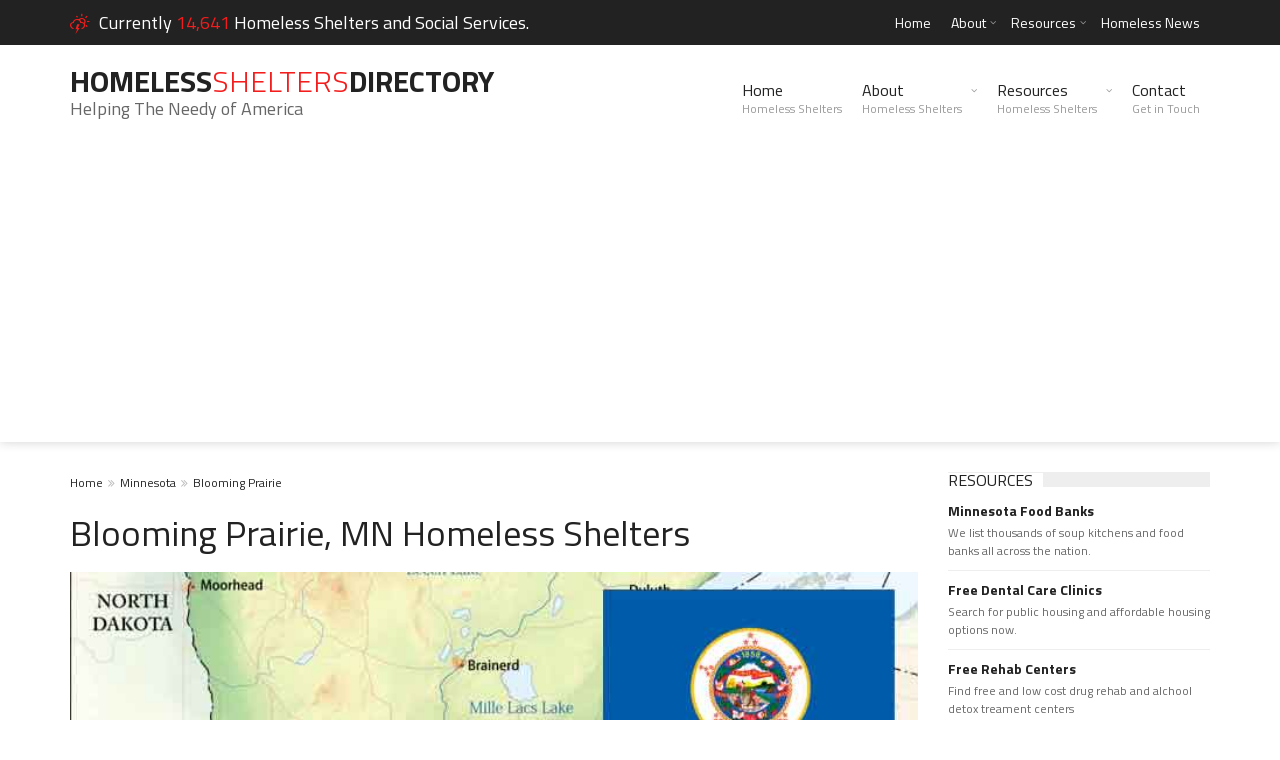

--- FILE ---
content_type: text/html; charset=UTF-8
request_url: https://www.homelessshelterdirectory.org/city/mn-blooming_prairie
body_size: 5627
content:
<!DOCTYPE html>
<html lang="en">
   <head>
      <title>Blooming Prairie, MN Homeless Shelters</title>
      <meta name="keywords" content="Blooming Prairie MN Homeless Shelters" />
      <meta name="description" content="Blooming Prairie, MN  Homeless Shelters and homeless services. We provide homeless shelters and resources that help the homeless including transitional housing." />
      <meta charset="UTF-8">
       <meta name="viewport" content="width=device-width, initial-scale=1.0, minimum-scale=0.5, maximum-scale=3.0">
      <meta name="google-site-verification" content="6G9bIHJS9w0GocRA6ymvkIlhw-PsQzwtAvYVS7OWds0" />
      <!-- Favicons -->
      <link rel="icon" href="https://www.homelessshelterdirectory.org/templates/trendyblog/favicon.png">
      <!-- Styles -->
      <link rel="stylesheet" href="https://www.homelessshelterdirectory.org/templates/trendyblog/css/normalize.css">
      <link rel="stylesheet" href="https://www.homelessshelterdirectory.org/templates/trendyblog/css/fontawesome.css">
      <link rel="stylesheet" href="https://www.homelessshelterdirectory.org/templates/trendyblog/css/weather.css">
      <link rel="stylesheet" href="https://www.homelessshelterdirectory.org/templates/trendyblog/css/colors.css">
      <link rel="stylesheet" href="https://www.homelessshelterdirectory.org/templates/trendyblog/css/typography.css">
      <link rel="stylesheet" href="https://www.homelessshelterdirectory.org/templates/trendyblog/css/style.css">
      <link rel="stylesheet" href="https://www.homelessshelterdirectory.org/templates/trendyblog/css/custom.css">
      <!-- Responsive -->
      <link rel="stylesheet" type="text/css" media="(max-width:768px)" href="https://www.homelessshelterdirectory.org/templates/trendyblog/css/responsive-0.css">
      <link rel="stylesheet" type="text/css" media="(min-width:769px) and (max-width:992px)" href="https://www.homelessshelterdirectory.org/templates/trendyblog/css/responsive-768.css">
      <link rel="stylesheet" type="text/css" media="(min-width:993px) and (max-width:1200px)" href="https://www.homelessshelterdirectory.org/templates/trendyblog/css/responsive-992.css">
      <link rel="stylesheet" type="text/css" media="(min-width:1201px)" href="https://www.homelessshelterdirectory.org/templates/trendyblog/css/responsive-1200.css">
      <link href='//fonts.googleapis.com/css?family=Titillium+Web:300,300italic,400,400italic,700,700italic' rel='stylesheet' type='text/css'>
   </head>
   <body>
      <!-- Wrapper -->
      <div id="wrapper" class="wide">
         <!-- Header -->
                 <!-- Header -->
        <header id="header" role="banner">                
            <!-- Header meta -->
            <div class="header_meta">
                <div class="container">
                                        <!-- Weather forecast -->
                    <div class="weather_forecast">
                        
                        <i class="wi wi-day-lightning"></i>
                          <span class="city">Currently<span class="temp"> 14,641 </span> Homeless Shelters and Social Services.</span>
                        
                    </div><!-- End Weather forecast -->
                                        <!-- Top menu -->
                    <nav class="top_navigation" role="navigation">
                        
                        <ul class="menu">
                            <li ><a href="https://www.homelessshelterdirectory.org">Home</a></li>
                            <li class="menu-item-has-children"><a href="https://www.homelessshelterdirectory.org/article/about">About</a>
                                <span class="top_sub_menu_toggle"></span>
                                <ul class="sub-menu">
                                    <li><a href="https://www.homelessshelterdirectory.org/article/contact">Contact</a></li>
                                    <li><a href="https://www.homelessshelterdirectory.org/article/privacy">Privacy Policy</a></li>
                                    <li><a href="https://www.homelessshelterdirectory.org/article/wesupport">Website Owners</a></li>
                                    <li><a href="https://www.homelessshelterdirectory.org/listing_add.php">Add Your Shelter</a></li>
                                </ul>
                            </li>
                            <li class="menu-item-has-children"><a href="https://www.homelessshelterdirectory.org/page/resources">Resources</a>
                                <span class="top_sub_menu_toggle"></span>
                                <ul class="sub-menu">
                                    <li><a href="https://www.rentassistance.us/">Rent Assistance Programs</a></li>
                                    <li><a href="https://www.publichousing.com/">Affordable Housing</a></li>
                                    <li><a href="https://www.homelessshelterdirectory.org/foodbanks/">Soup Kitchens</a></li>
                                    <li><a href="https://www.homelessshelterdirectory.org/article/freebies">Freebies</a></li>
                                </ul>
                            </li>
                            <li><a href="https://www.homelessshelterdirectory.org/latest_news.php">Homeless News</a></li>
                        </ul>
                    </nav><!-- End Top menu -->
                </div>
            </div><!-- End Header meta -->
            <!-- Header main -->
            <div id="header_main" class="sticky header_main">
                <div class="container">
                    <!-- Logo -->
                    <div class="site_brand">
                        <div class="largeheader" id="site_title"><a href="https://www.homelessshelterdirectory.org">Homeless<span>Shelters</span>Directory</a></div>                       
                        Helping The Needy of America<br />
                    </div><!-- End Logo -->
                    <!-- Site navigation -->
                    <nav class="site_navigation" role="navigation">
                        <span class="site_navigation_toggle"><i class="fa fa-reorder"></i></span>
                        <ul class="menu">
                            <li><a href="https://www.homelessshelterdirectory.org">Home<div class="subtitle">Homeless Shelters</div></a></li>
                            <li class="menu-item-has-children"><a href="https://www.homelessshelterdirectory.org/article/about">About<div class="subtitle">Homeless Shelters</div></a>
                                <span class="site_sub_menu_toggle"></span>
                                <ul class="sub-menu" jQuery>
                                    <li><a href="https://www.homelessshelterdirectory.org/article/contact">Contact</a></li>
                                    <li><a href="https://www.homelessshelterdirectory.org/article/privacy">Privacy Policy</a></li>
                                    <li><a href="https://www.homelessshelterdirectory.org/article/wesupport">Website Owners</a></li>
                                    <li><a href="https://www.homelessshelterdirectory.org/listing_add.php">Add Your Shelter</a></li>
                                </ul>
                            </li>
                            <li class="menu-item-has-children"><a href="#">Resources<div class="subtitle">Homeless Shelters</div></a>
                                <span class="site_sub_menu_toggle"></span>
                                <ul class="sub-menu" jQuery>
                                    <li><a href="https://www.rentassistance.us/">Rent Assistance Programs</a></li>
                                    <li><a href="https://www.publichousing.com/">Affordable Housing</a></li>
                                    <li><a href="https://www.homelessshelterdirectory.org/foodbanks/">Soup Kitchens</a></li>
                                    <li><a href="https://www.homelessshelterdirectory.org/article/freebies">Freebies</a></li>
                                </ul>
                            </li>
                            <li><a href="https://www.homelessshelterdirectory.org/article/contact">Contact<div class="subtitle">Get in Touch</div></a></li>
                        </ul>
                    </nav><!-- End Site navigation -->
                </div>
            </div><!-- End Header main -->
        </header>
        <!-- End Header -->
         <!-- End Header -->
         <!-- Section -->
         <section>
            <div class="container">
               <div class="row">
                  <!-- Main content -->
                  <div class="col col_9_of_12">
                     <ul class="breadcrumb">
                                                <li><a href="https://www.homelessshelterdirectory.org">Home</a></li>
                                                <li><a href="https://www.homelessshelterdirectory.org/state/minnesota">Minnesota</a></li>
                                                <li><a href="https://www.homelessshelterdirectory.org/city/mn-blooming_prairie">Blooming Prairie</a></li>
                                             </ul>
                     
                           <h1>Blooming Prairie, MN Homeless Shelters</h1>
                       
                                                
                     <div class="row">
                        <div class="col col_12_of_12">
                           <!-- Layout post 1 -->
                           <div class="layout_post_1">
                              <div class="item_thumb">
                                 <div class="thumb_meta">
                                    <span class="category">Blooming Prairie, Minnesota</span>
                                 </div>
                                 <div class="thumb_hover">
                                    <img src="https://www.homelessshelterdirectory.org/templates/trendyblog/images/states/mn.jpg" alt="Blooming Prairie, Minnesota">
                                 </div>
                              </div>
                              <div class="item_content">
                                 <h2> Blooming Prairie, Minnesota Homeless Shelters and Services</h2>
                                 <p>
                                    Welcome to our Blooming Prairie, Minnesota Homeless Shelters and Services for the needy page.
                                    Below are all of the homeless shelters and services for the needy that provide help to those in need for Blooming Prairie, MN and surrounding cities.
                                    <br /><br />
                                    We also provide other homeless resources such as transitional resources and services that help the needy. 
                                 </p>
                                 <p>
                                 <div class="largeheader" id="site_headstyle">Rental Assistance Programs</div><br />
                                 Looking for government and non-profit programs to assist you with paying for your rent?<br />
                                 Check our sister website <br />
                                 <a class="btn btn_red" href="https://www.rentassistance.us"  target="_blank"><i class="fa fa-arrow-circle-right"></i>&nbsp; Visit RentAssistance.us</a>
                                 </p>                                                
                              </div>
                           </div>
                           <!-- End Layout post 1 -->
                                                  <p>There are no listing located within the Blooming Prairie city limits. </p>
                                                                         
                                 <h3>1 Homeless Shelter Listing near Blooming Prairie</h3>
                              
                           <!-- End Panel title -->
                                                      <!-- Layout post 1 -->
                           <div class="layout_post_2 clearfix">
                              <div class="item_thumb">
                                 <div class="thumb_hover">
                                    <a href="https://www.homelessshelterdirectory.org/shelter/mn_hospitality-house-of-owatonna"><img src="https://www.homelessshelterdirectory.org/gallery/no_photo_8.jpg" alt="Hospitality House of Owatonna"></a>
                                 </div>
                              </div>
                              <div class="item_content">
                                 <h4><a href="https://www.homelessshelterdirectory.org/shelter/mn_hospitality-house-of-owatonna">Hospitality House of Owatonna</a></h4>
                                 Owatonna, MN 17.13 miles outside Blooming Prairie, Minnesota<br /><br />
                                 <p>Hospitality House of Owatonna, Inc. is a temporary shelter for men who are transitioning through homelessness. We are a non-profit 501(c)3 agency whose purpose is to provide a house of hospitality tha [...]</p>
                                 <a class="btn btn_red" href="https://www.homelessshelterdirectory.org/shelter/mn_hospitality-house-of-owatonna"><i class="fa fa-arrow-circle-right"></i>&nbsp; See more details</a>
                                 <div class="item_meta clearfix">
                                                                        <span class="meta_date">Added Nov  9, 2016</span>
                                 </div>
                              </div>
                           </div>
                           <!-- End Layout post 1 -->
                                                                              <div id="chartContainer" style="height: 300px; width: 100%; margin-bottom:30px;"></div>
                            <div id="loaded_listings"></div>
                            <button class="btn btn_red" id="load_more"><i class="fa fa-plus"></i>&nbsp; Load more nearby shelters</button>
                        </div>
                     </div>
                  </div>
                  <!-- End Main content -->
                  <!-- Sidebar -->
                  <div class="col col_3_of_12">
                                                                  <!-- Widget posts -->
                        <div class="widget">
                            <div class="widget_title"><h3>Resources</h3></div>
                            <div class="tb_widget_posts_big clearfix">
                                <!-- Post item -->
                                <div class="item clearfix">
                                    <div class="item_content">
                                        <h4><a href="https://www.homelessshelterdirectory.org/foodbanks/state/minnesota">Minnesota Food Banks</a></h4>
                                        <p> We list thousands of soup kitchens and food banks all across the nation.</p>
                                    </div>
                                </div><!-- End Post item -->

                                <!-- Post item -->
                                <div class="item clearfix">
                                    <div class="item_content">
                                        <h4><a href="https://www.freedentalcare.us/ci/mn-blooming_prairie" target="_blank">Free Dental Care Clinics</a></h4>
                                        <p>Search for public housing and affordable housing options now.</p>
                                    </div>
                                </div><!-- End Post item -->
                                <!-- Post item -->
                                <div class="item clearfix">
                                    <div class="item_content">
                                        <h4><a href="https://www.freerehabcenters.org/city/mn-blooming_prairie" target="_blank">Free Rehab Centers</a></h4>
                                        <p>Find free and low cost drug rehab and alchool detox treament centers</p>
                                    </div>
                                </div><!-- End Post item -->
                                                                <!-- Post item -->
                                <div class="item clearfix">
                                    <div class="item_content">
                                        <h4><a href="https://www.freementalhealth.us/state/minnesota" target="_blank">Free Mental Health Centers</a></h4>
                                        <p>Find free mental health treament centers</p>
                                    </div>
                                </div><!-- End Post item -->
                            </div>
                        </div><!-- End Widget posts -->

                                                              <!-- Timeline widet -->
                        <div class="widget">
                            <div class="widget_title"><h3>Cities Nearby</h3></div>
                            <div class="tb_widget_timeline clearfix">
                                                            <!-- Article -->
                                <article>
                                    <span class="date">9.33</span>
                                    <span class="time">miles away</span>
                                    <div class="timeline_content">
                                        <i class="fa fa-location-arrow" jQuery></i>
                                                                            <h3><a href="https://www.homelessshelterdirectory.org/city/mn-lansing">Lansing</a></h3>
                                                                        </div>
                                </article><!-- End Article -->
                                                            <!-- Article -->
                                <article>
                                    <span class="date">9.46</span>
                                    <span class="time">miles away</span>
                                    <div class="timeline_content">
                                        <i class="fa fa-location-arrow" jQuery></i>
                                                                            <h3><a href="https://www.homelessshelterdirectory.org/city/mn-waltham">Waltham</a></h3>
                                                                        </div>
                                </article><!-- End Article -->
                                                            <!-- Article -->
                                <article>
                                    <span class="date">10.38</span>
                                    <span class="time">miles away</span>
                                    <div class="timeline_content">
                                        <i class="fa fa-location-arrow" jQuery></i>
                                                                            <h3><a href="https://www.homelessshelterdirectory.org/city/mn-hollandale">Hollandale</a></h3>
                                                                        </div>
                                </article><!-- End Article -->
                                                            <!-- Article -->
                                <article>
                                    <span class="date">10.55</span>
                                    <span class="time">miles away</span>
                                    <div class="timeline_content">
                                        <i class="fa fa-location-arrow" jQuery></i>
                                                                            <h3><a href="https://www.homelessshelterdirectory.org/city/mn-hayfield">Hayfield</a></h3>
                                                                        </div>
                                </article><!-- End Article -->
                                                            <!-- Article -->
                                <article>
                                    <span class="date">11.04</span>
                                    <span class="time">miles away</span>
                                    <div class="timeline_content">
                                        <i class="fa fa-location-arrow" jQuery></i>
                                                                            <h3><a href="https://www.homelessshelterdirectory.org/city/mn-geneva">Geneva</a></h3>
                                                                        </div>
                                </article><!-- End Article -->
                                                            <!-- Article -->
                                <article>
                                    <span class="date">12.14</span>
                                    <span class="time">miles away</span>
                                    <div class="timeline_content">
                                        <i class="fa fa-location-arrow" jQuery></i>
                                                                            <h3><a href="https://www.homelessshelterdirectory.org/city/mn-ellendale">Ellendale</a></h3>
                                                                        </div>
                                </article><!-- End Article -->
                                                        </div>
                        </div><!-- End Timeline widet -->
                                          <div class="widget">
                            <div class="widget_title"><h3>Top Shelter Searches</h3></div>
                            <div class="tb_widget_top_rated clearfix">
                                <!-- Post item -->
                                <div class="item clearfix">
                                    <div class="item_thumb clearfix">
                                        <a href="https://www.homelessshelterdirectory.org/city/il-chicago"><img src="https://www.homelessshelterdirectory.org/templates/trendyblog/images/icons/chicago.png" alt="Chicago" class="visible animated"></a>
                                    </div>
                                    <div class="item_content">
                                        <h4><a href="https://www.homelessshelterdirectory.org/city/il-chicago">Homeless Shelters in Chicago</a></h4>
                                    </div>
                                    <div class="order">1</div>
                                </div><!-- End Post item -->
                                <!-- Post item -->
                                <div class="item clearfix">
                                    <div class="item_thumb clearfix">
                                        <a href="https://www.homelessshelterdirectory.org/state/michigan"><img src="https://www.homelessshelterdirectory.org/templates/trendyblog/images/icons/michigan.png" alt="michigan" class="visible animated"></a>
                                    </div>
                                    <div class="item_content">
                                        <h4><a href="https://www.homelessshelterdirectory.org/state/michigan">Homeless Shelters in Michigan</a></h4>
                                    </div>
                                    <div class="order">2</div>
                                </div><!-- End Post item -->
                                <!-- Post item -->
                                <div class="item clearfix">
                                    <div class="item_thumb clearfix">
                                        <a href="https://www.homelessshelterdirectory.org/state/california"><img src="https://www.homelessshelterdirectory.org/templates/trendyblog/images/icons/california.png" alt="Homeless Shelters in California" class="visible animated"></a>
                                    </div>
                                    <div class="item_content">
                                        <h4><a href="https://www.homelessshelterdirectory.org/state/california">Homeless Shelters in California</a></h4>
                                    </div>
                                    <div class="order">3</div>
                                </div><!-- End Post item -->
                                <!-- Post item -->
                                <div class="item clearfix">
                                    <div class="item_thumb clearfix">
                                        <a href="https://www.homelessshelterdirectory.org/city/fl-orlando"><img src="https://www.homelessshelterdirectory.org/templates/trendyblog/images/icons/orlando.png" alt="Homeless Shelters in Orlando" class="visible animated"></a>
                                    </div>
                                    <div class="item_content">
                                        <h4><a href="https://www.homelessshelterdirectory.org/city/fl-orlando">Homeless Shelters in Orlando</a></h4>
                                    </div>
                                    <div class="order">4</div>
                                </div><!-- End Post item -->
                                <!-- Post item -->
                                <div class="item clearfix">
                                    <div class="item_thumb clearfix">
                                        <a href="https://www.homelessshelterdirectory.org/city/ny-new_york"><img src="https://www.homelessshelterdirectory.org/templates/trendyblog/images/icons/new_york_city.png" alt="Post" class="visible animated"></a>
                                    </div>
                                    <div class="item_content">
                                        <h4><a href="https://www.homelessshelterdirectory.org/city/ny-new_york">NYC Homeless Shelters</a></h4>
                                    </div>
                                    <div class="order">5</div>
                                </div><!-- End Post item -->
                                <!-- Post item -->
                                <div class="item clearfix">
                                    <div class="item_thumb clearfix">
                                        <a href="https://www.homelessshelterdirectory.org/city/ca-san_diego"><img src="https://www.homelessshelterdirectory.org/templates/trendyblog/images/icons/san_diego.png" alt="San Diego Homeless Shelters" class="visible animated"></a>
                                    </div>
                                    <div class="item_content">
                                        <h4><a href="https://www.homelessshelterdirectory.org/city/ca-san_diego">San Diego Homeless Shelters</a></h4>
                                    </div>
                                    <div class="order">6</div>
                                </div><!-- End Post item -->
                                <!-- Post item -->
                                <div class="item clearfix">
                                    <div class="item_thumb clearfix">
                                        <a href="https://www.homelessshelterdirectory.org/city/ca-los_angeles"><img src="https://www.homelessshelterdirectory.org/templates/trendyblog/images/icons/los_angeles.png" alt="Post" class="visible animated"></a>
                                    </div>
                                    <div class="item_content">
                                        <h4><a href="https://www.homelessshelterdirectory.org/city/ca-los_angeles">Los Angeles Homeless Shelters</a></h4>
                                    </div>
                                    <div class="order">7</div>
                                </div><!-- End Post item -->

                            </div>
                        </div>
                                                                  <!-- Widget Banners 125 -->
                        <div class="widget">
                            
                            <div class="tb_widget_banner_125 clearfix">
								<script async src="//pagead2.googlesyndication.com/pagead/js/adsbygoogle.js"></script>
                                <!-- Homeless Shelter Responsive -->
                                <ins class="adsbygoogle"
                                     style="display:block"
                                     data-ad-client="ca-pub-5292768248204106"
                                     data-ad-slot="9331015300"
                                     data-ad-format="auto"></ins>
                                <script>
                                (adsbygoogle = window.adsbygoogle || []).push({});
                                </script>
                            </div>
                        </div><!-- End Widget Banners 125 -->

                                       </div>
                  <!-- End Sidebar -->
               </div>
            </div>
         </section>
         <!-- End Section -->
         <!-- Footer -->
                 <!-- Footer -->
        <footer id="footer">
            <div class="container">
                <div class="row">
                    <div class="col col_4_of_12">
                        <!-- Widget Text widget -->
                        <div class="widget">
                            <div class="widget_title"><h3>About Homeless Directory</h3></div>
                            <p>Homeless Shelter Directory is not associated with any government agency.</p>
                            <p>This website is updated and maintained by users like you who help improve the quality of online resources for the homeless and needy.</p>
                        </div><!-- End Widget text widget -->
                    </div>
                    
<div class="col col_4_of_12">
                        <!-- Widget Text widget -->
                        <div class="widget">
                            <div class="widget_title"><h3>Top Shelter Searches</h3></div>
                            
                            <div class="tb_widget_top_rated clearfix">
                             <!-- Post item -->
                                <div class="item clearfix">
                                    <div class="item_thumb clearfix">
                                        <a href="https://www.homelessshelterdirectory.org/city/il-chicago"><img src="https://www.homelessshelterdirectory.org/templates/trendyblog/images/icons/chicago.png" alt="Chicago" class="visible animated"></a>
                                    </div>
                                    <div class="item_content">
                                        <h4><a href="https://www.homelessshelterdirectory.org/city/il-chicago">Homeless Shelters in Chicago</a></h4>
                                    </div>
                                    <div class="order">1</div>
                                </div><!-- End Post item -->
                                <!-- Post item -->
                                <div class="item clearfix">
                                    <div class="item_thumb clearfix">
                                        <a href="https://www.homelessshelterdirectory.org/state/michigan"><img src="https://www.homelessshelterdirectory.org/templates/trendyblog/images/icons/michigan.png" alt="michigan" class="visible animated"></a>
                                    </div>
                                    <div class="item_content">
                                        <h4><a href="https://www.homelessshelterdirectory.org/state/michigan">Homeless Shelters in Michigan</a></h4>
                                    </div>
                                    <div class="order">2</div>
                                </div><!-- End Post item -->
                                <!-- Post item -->
                                <div class="item clearfix">
                                    <div class="item_thumb clearfix">
                                        <a href="https://www.homelessshelterdirectory.org/state/california"><img src="https://www.homelessshelterdirectory.org/templates/trendyblog/images/icons/california.png" alt="Homeless Shelters in California" class="visible animated"></a>
                                    </div>
                                    <div class="item_content">
                                        <h4><a href="https://www.homelessshelterdirectory.org/state/california">Homeless Shelters in California</a></h4>
                                    </div>
                                    <div class="order">3</div>
                                </div><!-- End Post item -->
                               
                            
                            </div>
                            
                            
                        </div><!-- End Widget text widget -->
                    </div>
                    
                    <div class="col col_4_of_12">
                        <div class="widget">
                            <div class="widget_title"><h3>Top States</h3></div>
                            <div class="tb_widget_categories">
                                <ul>
                                
                                    <li><a href="https://www.homelessshelterdirectory.org/state/new-york.html">New York</a> (1185)</li>
                                
                                    <li><a href="https://www.homelessshelterdirectory.org/state/california.html">California</a> (865)</li>
                                
                                    <li><a href="https://www.homelessshelterdirectory.org/state/michigan.html">Michigan</a> (606)</li>
                                
                                    <li><a href="https://www.homelessshelterdirectory.org/state/florida.html">Florida</a> (598)</li>
                                
                                    <li><a href="https://www.homelessshelterdirectory.org/state/ohio.html">Ohio</a> (550)</li>
                                
                                    <li><a href="https://www.homelessshelterdirectory.org/state/massachusetts.html">Massachusetts</a> (534)</li>
                                
                                    <li><a href="https://www.homelessshelterdirectory.org/state/texas.html">Texas</a> (514)</li>
                                
                                    <li><a href="https://www.homelessshelterdirectory.org/state/illinois.html">Illinois</a> (490)</li>
                                
                                    <li><a href="https://www.homelessshelterdirectory.org/state/connecticut.html">Connecticut</a> (467)</li>
                                
                                    <li><a href="https://www.homelessshelterdirectory.org/state/new-jersey.html">New Jersey</a> (466)</li>
                                </ul>
                            </div>
                        </div>
                    </div>
                </div>
            </div>
       
	
<!-- Global site tag (gtag.js) - Google Analytics -->

<!-- Google tag (gtag.js) -->
<script async src="https://www.googletagmanager.com/gtag/js?id=UA-3966987-1"></script>
<script>
  window.dataLayer = window.dataLayer || [];
  function gtag(){dataLayer.push(arguments);}
  gtag('js', new Date());

  gtag('config', 'UA-3966987-1');
</script>



       
       
        </footer><!-- End Footer -->
        <!-- Copyright -->
        <div id="copyright" role="contentinfo">
            <div class="container">
                <p>&copy; © 2006 - 2026 <a href="https://www.homelessshelterdirectory.org">HomelessShelterDirectory.org</a> All rights reserved </p>
            </div>
        </div><!-- End Copyright -->

         <!-- End Footer -->
      </div>




      <!-- End Wrapper -->
      <!-- Scripts -->
      <script type="text/javascript" src="https://www.homelessshelterdirectory.org/templates/trendyblog/js/jqueryscript.min.js"></script>
      <script type="text/javascript" src="https://www.homelessshelterdirectory.org/templates/trendyblog/js/jqueryuiscript.min.js"></script>
      <script type="text/javascript" src="https://www.homelessshelterdirectory.org/templates/trendyblog/js/easing.min.js"></script>        
      <script type="text/javascript" src="https://www.homelessshelterdirectory.org/templates/trendyblog/js/smoothscroll.min.js"></script>        
      <script type="text/javascript" src="https://www.homelessshelterdirectory.org/templates/trendyblog/js/magnific.min.js"></script>        
      <script type="text/javascript" src="https://www.homelessshelterdirectory.org/templates/trendyblog/js/bxslider.min.js"></script>        
      <script type="text/javascript" src="https://www.homelessshelterdirectory.org/templates/trendyblog/js/fitvids.min.js"></script>
      <script type="text/javascript" src="https://www.homelessshelterdirectory.org/templates/trendyblog/js/viewportchecker.min.js"></script>        
      <script type="text/javascript" src="https://www.homelessshelterdirectory.org/templates/trendyblog/js/init.js"></script>        
<script src="https://canvasjs.com/assets/script/jquery.canvasjs.min.js"></script>

<script>
	window.onload = function () {
	
	
	var options = {
		animationEnabled: true,
		theme: "light2",
		title:{
			text: "Shelters near Blooming Prairie, MN"
		},
		axisX:{
			valueFormatString: ""
		},
		axisY: {
			title: "Distance  from Blooming Prairie, MN",
			suffix: " miles",
			minimum: 0
		},
		toolTip:{
			shared:true
		},  
		legend:{
			cursor:"pointer",
			verticalAlign: "bottom",
			horizontalAlign: "left",
			dockInsidePlotArea: true,
			itemclick: toogleDataSeries
		},
		data: [{
			type: "line",
			showInLegend: true,
			name: "Radius",
			markerType: "square",
			xValueFormatString: "",
			color: "#F08080",
			yValueFormatString: "",
			dataPoints: [
					{ x: 0, y: 0 } ,	
					{ x: 1, y: 17.129232415827822 } ,	
					{ x: 2, y: 20.302424623669214 } ,	
					{ x: 3, y: 30.932760755481524 } ,	
					{ x: 4, y: 31.062452786370503 } ,	
					{ x: 5, y: 49.681424944746595 } ,	
					{ x: 6, y: 49.78434147410594 } ,	
					{ x: 7, y: 49.78680740820508 } ,	
					{ x: 8, y: 49.887732076716624 } ,	
					{ x: 9, y: 50.08234239488643 } ,	
					{ x: 10, y: 51.32796157642049 } ,	
					{ x: 11, y: 51.32972410586924 } ,	
					{ x: 12, y: 60.31950714776924 } ,	
					{ x: 13, y: 66.83145766368402 } ,	
					{ x: 14, y: 70.67308239793903 } ,	
					{ x: 15, y: 73.3729739816985 } ,	
					{ x: 16, y: 74.16929947539592 } ,	
					{ x: 17, y: 74.66727316119798 } ,	
					{ x: 18, y: 74.71041781669035 } ,	
					{ x: 19, y: 75.08409991022002 } ,	
					{ x: 20, y: 75.36845819674316 } ,	
					{ x: 21, y: 75.45554328409871 } ,	
					{ x: 22, y: 75.45554328409871 } ,	
					{ x: 23, y: 76.19240024463566 } ,	
					{ x: 24, y: 76.24777342607902 } ,	
					{ x: 25, y: 76.32433730337496 } ,	
					{ x: 26, y: 77.14956531523887 } ,	
					{ x: 27, y: 77.25731840150455 } ,	
					{ x: 28, y: 77.41543337959789 } ,	
					{ x: 29, y: 77.59931741478321 } ,	
					{ x: 30, y: 77.67121089703046 } ,	
					{ x: 31, y: 77.68280729934982 } ,	
					{ x: 32, y: 77.72242714858723 } ,	
					{ x: 33, y: 77.81520648078086 } ,	
					{ x: 34, y: 77.96413374524995 } ,	
					{ x: 35, y: 78.22085041554061 } ,	
					{ x: 36, y: 78.29374618715043 } ,	
					{ x: 37, y: 83.63228440341393 } ,	
					{ x: 38, y: 89.28944045846045 } ,	
					{ x: 39, y: 90.39883633789705 } ,	
					{ x: 40, y: 99.66262191004391 } ,	
					{ x: 41, y: 99.82876779583754 } 	
				]
		}]
	}
	$("#chartContainer").CanvasJSChart(options);

	function toogleDataSeries(e){
		if (typeof(e.dataSeries.visible) === "undefined" || e.dataSeries.visible) {
			e.dataSeries.visible = false;
		} else{
			e.dataSeries.visible = true;
		}
		e.chart.render();
	}
var chunks = [ 
	'3048,3496,120,16044,1760,1759,678,1761,1543,1035',	
	'16045,17377,15830,16042,16050,21754,16051,17011,16046,3512',	
	'1033,16580,3415,16585,3414,17142,16298,3527,3412,16052',	
	'3413,22260,3410,3411,22234,3131,15945,16903,2998,1641',	
	'1633'	
];
var counter = 0
	$( "#load_more" ).click(function() {
		console.log(chunks[counter]);
		if(chunks[counter+1] === undefined ){
			$( "#load_more" ).hide();
		}
		$.getJSON( "https://www.homelessshelterdirectory.org/get_listings_data.php", { ids: chunks[counter] } )
		  .done(function( data ) {
			var listing_html = $("#loaded_listings").html();
			$.each( data, function( key, listing ) {
	
				
	
				  listing_html = listing_html + '<!-- Layout post 1 -->';
				  listing_html = listing_html + '<div class="layout_post_2 clearfix">';
				  listing_html = listing_html + '<div class="item_thumb">';
				  listing_html = listing_html + '<div class="thumb_hover">';
				  listing_html = listing_html + '<a href="https://www.homelessshelterdirectory.org/shelter/'+listing.slug+'"><img src="'+listing.photo+'" alt="'+listing.title+'"></a>';
				  listing_html = listing_html + '</div>';
				  listing_html = listing_html + '</div>';
				  listing_html = listing_html + '<div class="item_content">';
				  listing_html = listing_html + '<h4><a href="https://www.homelessshelterdirectory.org/shelter/'+listing.slug+'">'+listing.title+'</a></h4>';
				  listing_html = listing_html + '<h5>'+listing.city+', '+listing.state+' Located outside Blooming Prairie , Minnesota</h5>';
				  listing_html = listing_html + '<p>'+listing.blurb+' [...]</p>';
				  listing_html = listing_html + '<a class="btn btn_red" href="https://www.homelessshelterdirectory.org/shelter/'+listing.slug+'"><i class="fa fa-arrow-circle-right"></i>&nbsp; See more details</a>';
				  listing_html = listing_html + '</div></div><!-- End Layout post 1 -->';
				  listing_html = listing_html + '';
				  listing_html = listing_html + '';
	
	
	
	
	
			});
			$("#loaded_listings").html(listing_html);
			counter++;
		  })
		  .fail(function( jqxhr, textStatus, error ) {
			var err = textStatus + ", " + error;
			console.log( "Request Failed: " + err );
		});
	
	
	});
		
		
}
</script>

   </body>
</html>
 

--- FILE ---
content_type: text/html; charset=utf-8
request_url: https://www.google.com/recaptcha/api2/aframe
body_size: 204
content:
<!DOCTYPE HTML><html><head><meta http-equiv="content-type" content="text/html; charset=UTF-8"></head><body><script nonce="EGs0c95PTPWV2L152sW9gg">/** Anti-fraud and anti-abuse applications only. See google.com/recaptcha */ try{var clients={'sodar':'https://pagead2.googlesyndication.com/pagead/sodar?'};window.addEventListener("message",function(a){try{if(a.source===window.parent){var b=JSON.parse(a.data);var c=clients[b['id']];if(c){var d=document.createElement('img');d.src=c+b['params']+'&rc='+(localStorage.getItem("rc::a")?sessionStorage.getItem("rc::b"):"");window.document.body.appendChild(d);sessionStorage.setItem("rc::e",parseInt(sessionStorage.getItem("rc::e")||0)+1);localStorage.setItem("rc::h",'1768763747844');}}}catch(b){}});window.parent.postMessage("_grecaptcha_ready", "*");}catch(b){}</script></body></html>